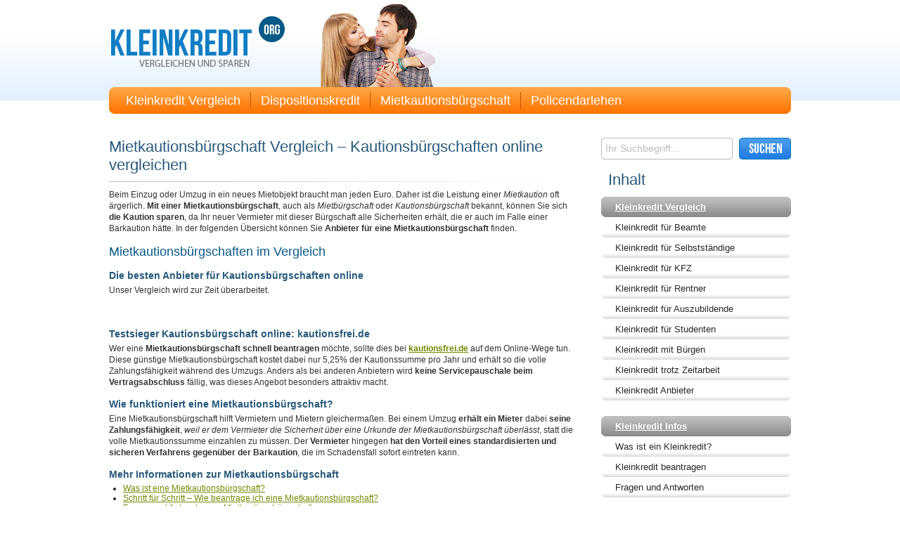

--- FILE ---
content_type: text/html; charset=UTF-8
request_url: http://www.kleinkredit.org/mietkautionsburgschaft/
body_size: 5483
content:
<!DOCTYPE html PUBLIC "-//W3C//DTD XHTML 1.0 Transitional//EN" "http://www.w3.org/TR/xhtml1/DTD/xhtml1-transitional.dtd">
<html xmlns="http://www.w3.org/1999/xhtml" lang="de">

	<head profile="http://gmpg.org/xfn/11">
		<meta name="google-site-verification" content="qt95qnk9pkYkWIFTIdOpBK9EZpmEYEAWQC31leLJUuQ" />
		<meta http-equiv="Content-Type" content="text/html; charset=UTF-8" />
		

		<title>Mietkautionsbürgschaft Vergleich &#8211; Kautionsbürgschaften online vergleichen | Kleinkredit Vergleich</title>

		<link rel="stylesheet" href="http://www.kleinkredit.org/wp-content/themes/kleinkredit/style.css" type="text/css" media="screen" />
		<link rel="pingback" href="http://www.kleinkredit.org/xmlrpc.php" />
		
		 

		<link rel='dns-prefetch' href='//s.w.org' />
<link rel="alternate" type="application/rss+xml" title="Kleinkredit Vergleich &raquo; Kommentar-Feed zu Mietkautionsbürgschaft Vergleich &#8211; Kautionsbürgschaften online vergleichen" href="http://www.kleinkredit.org/mietkautionsburgschaft/feed/" />
		<script type="text/javascript">
			window._wpemojiSettings = {"baseUrl":"https:\/\/s.w.org\/images\/core\/emoji\/2.2.1\/72x72\/","ext":".png","svgUrl":"https:\/\/s.w.org\/images\/core\/emoji\/2.2.1\/svg\/","svgExt":".svg","source":{"concatemoji":"http:\/\/www.kleinkredit.org\/wp-includes\/js\/wp-emoji-release.min.js?ver=4.7.31"}};
			!function(t,a,e){var r,n,i,o=a.createElement("canvas"),l=o.getContext&&o.getContext("2d");function c(t){var e=a.createElement("script");e.src=t,e.defer=e.type="text/javascript",a.getElementsByTagName("head")[0].appendChild(e)}for(i=Array("flag","emoji4"),e.supports={everything:!0,everythingExceptFlag:!0},n=0;n<i.length;n++)e.supports[i[n]]=function(t){var e,a=String.fromCharCode;if(!l||!l.fillText)return!1;switch(l.clearRect(0,0,o.width,o.height),l.textBaseline="top",l.font="600 32px Arial",t){case"flag":return(l.fillText(a(55356,56826,55356,56819),0,0),o.toDataURL().length<3e3)?!1:(l.clearRect(0,0,o.width,o.height),l.fillText(a(55356,57331,65039,8205,55356,57096),0,0),e=o.toDataURL(),l.clearRect(0,0,o.width,o.height),l.fillText(a(55356,57331,55356,57096),0,0),e!==o.toDataURL());case"emoji4":return l.fillText(a(55357,56425,55356,57341,8205,55357,56507),0,0),e=o.toDataURL(),l.clearRect(0,0,o.width,o.height),l.fillText(a(55357,56425,55356,57341,55357,56507),0,0),e!==o.toDataURL()}return!1}(i[n]),e.supports.everything=e.supports.everything&&e.supports[i[n]],"flag"!==i[n]&&(e.supports.everythingExceptFlag=e.supports.everythingExceptFlag&&e.supports[i[n]]);e.supports.everythingExceptFlag=e.supports.everythingExceptFlag&&!e.supports.flag,e.DOMReady=!1,e.readyCallback=function(){e.DOMReady=!0},e.supports.everything||(r=function(){e.readyCallback()},a.addEventListener?(a.addEventListener("DOMContentLoaded",r,!1),t.addEventListener("load",r,!1)):(t.attachEvent("onload",r),a.attachEvent("onreadystatechange",function(){"complete"===a.readyState&&e.readyCallback()})),(r=e.source||{}).concatemoji?c(r.concatemoji):r.wpemoji&&r.twemoji&&(c(r.twemoji),c(r.wpemoji)))}(window,document,window._wpemojiSettings);
		</script>
		<style type="text/css">
img.wp-smiley,
img.emoji {
	display: inline !important;
	border: none !important;
	box-shadow: none !important;
	height: 1em !important;
	width: 1em !important;
	margin: 0 .07em !important;
	vertical-align: -0.1em !important;
	background: none !important;
	padding: 0 !important;
}
</style>
<link rel='https://api.w.org/' href='http://www.kleinkredit.org/wp-json/' />
<link rel="canonical" href="http://www.kleinkredit.org/mietkautionsburgschaft/" />
<link rel='shortlink' href='http://www.kleinkredit.org/?p=64' />
<link rel="alternate" type="application/json+oembed" href="http://www.kleinkredit.org/wp-json/oembed/1.0/embed?url=http%3A%2F%2Fwww.kleinkredit.org%2Fmietkautionsburgschaft%2F" />
<link rel="alternate" type="text/xml+oembed" href="http://www.kleinkredit.org/wp-json/oembed/1.0/embed?url=http%3A%2F%2Fwww.kleinkredit.org%2Fmietkautionsburgschaft%2F&#038;format=xml" />

<!-- Powered by AdSense-Deluxe WordPress Plugin v0.8b - http://www.acmetech.com/blog/adsense-deluxe/ -->
<link type="text/css" rel="stylesheet" href="http://www.kleinkredit.org/wp-content/plugins/financeAds_Tools/fa_style.css" />
<style type="text/css">.broken_link, a.broken_link {
	text-decoration: line-through;
}</style>	</head>
	<body>
	
		<div class="wrapper">
		
			<div class="header">
				<div class="logo"><a href="/"><img src="http://www.kleinkredit.org/wp-content/themes/kleinkredit/images/logo.png" alt="Kleinkredit Vergleich" /></a>
</div>
                <div class="banner">
			<!--AdSense-Deluxe Plug-in Debug [adsense_deluxe_ads()]-->
<!-- AdSense-Deluxe: ad not found for banner_mietkautionsbuergschaft.-->
               </div>
				<div class="clear"></div>
			</div>
			
			<div class="top_navi">
				<ul>
											<li><a href="http://www.kleinkredit.org/">Kleinkredit Vergleich</a></li>
											<li><a href="http://www.kleinkredit.org/dispositionskredit/">Dispositionskredit</a></li>
											<li><a href="http://www.kleinkredit.org/mietkautionsburgschaft/">Mietkautionsbürgschaft</a></li>
											<li class="last"><a href="http://www.kleinkredit.org/lebensversicherung-beleihen/">Policendarlehen</a></li>
									</ul>
			</div>
			
			<div class="content">
				<div class="content_left">
					<div class="content_left_padding">
<div class="breadcrumbs">
			                						</div>

				<h1>Mietkautionsbürgschaft Vergleich &#8211; Kautionsbürgschaften online vergleichen</h1>
	
	<div class="post-64 page type-page status-publish hentry" id="post-64">
	
		<div class="storycontent">
			<p>Beim Einzug oder Umzug in ein neues Mietobjekt braucht man jeden Euro. Daher ist die Leistung einer <em>Mietkaution</em> oft ärgerlich. <strong>Mit einer Mietkautionsbürgschaft</strong>, auch als <em>Mietbürgschaft</em> oder <em>Kautionsbürgschaft</em> bekannt, können Sie sich <strong>die Kaution sparen</strong>, da Ihr neuer Vermieter mit dieser Bürgschaft alle Sicherheiten erhält, die er auch im Falle einer Barkaution hätte. In der folgenden Übersicht können Sie <strong>Anbieter für eine Mietkautionsbürgschaft</strong> finden.</p>
<h2>Mietkautionsbürgschaften im Vergleich</h2>
<h3>Die besten Anbieter für Kautionsbürgschaften online</h3>
<p>Unser Vergleich wird zur Zeit überarbeitet.</p>
<p>&nbsp;</p>
<h3>Testsieger Kautionsbürgschaft online: kautionsfrei.de</h3>
<p>Wer eine <strong>Mietkautionsbürgschaft schnell beantragen</strong> möchte, sollte dies bei <strong><a href="/wissenswertes/kautionsfrei/" title="kautionsfrei.de Mietkaution im Mietkautionsbürgschaft Test">kautionsfrei.de</a></strong> auf dem Online-Wege tun. Diese günstige Mietkautionsbürgschaft kostet dabei nur 5,25% der Kautionssumme pro Jahr und erhält so die volle Zahlungsfähigkeit während des Umzugs. Anders als bei anderen Anbietern wird <strong>keine Servicepauschale beim Vertragsabschluss</strong> fällig, was dieses Angebot besonders attraktiv macht.</p>
<p><!--h3>Testsieger Gewerbliche Mietkautionsbürgschaft online: Eurokaution.de</h3>



Es ist ungleich schwerer, eine <strong>günstige Mietkautionsbürgschaft für Gewerbetreibende und Existenzgründer</strong> zu erhalten als für Privatkunden. <strong>Eurokaution.de</strong> hat sich innerhalb der von uns getesteten Anbieter als ideale Lösung für Selbstständige herausgestellt. 

<strong><a href="/ext/eurokaution.php" target="_blank" rel="nofollow"><u>&raquo; Klicken Sie hier, um eine gewerbliche Mietkautionsbürgschaft bei Eurokaution.de zu beantragen!</u></a></strong--></p>
<h3>Wie funktioniert eine Mietkautionsbürgschaft?</h3>
<p>Eine Mietkautionsbürgschaft hilft Vermietern und Mietern gleichermaßen. Bei einem Umzug <strong>erhält ein Mieter</strong> dabei <strong>seine Zahlungsfähigkeit</strong>, <em>weil er dem Vermieter die Sicherheit über eine Urkunde der Mietkautionsbürgschaft überlässt</em>, statt die volle Mietkautionssumme einzahlen zu müssen. Der <strong>Vermieter</strong> hingegen <strong>hat den Vorteil eines standardisierten und sicheren Verfahrens gegenüber der Barkaution</strong>, die im Schadensfall sofort eintreten kann.</p>
<h3>Mehr Informationen zur Mietkautionsbürgschaft</h3>
<ul>
<li><a href="http://www.kleinkredit.org/mietkautionsburgschaft/was-ist/" target="_blank">Was ist eine Mietkautionsbürgschaft?</a></li>
<li><a href="http://www.kleinkredit.org/mietkautionsburgschaft/beantragen/" target="_blank">Schritt für Schritt &#8211; Wie beantrage ich eine Mietkautionsbürgschaft?</a></li>
<li><a href="http://www.kleinkredit.org/mietkautionsburgschaft/fragen-und-antworten/" target="_blank">Fragen und Antworten zur Mietkautionsbürgschaft</a></li>
</ul>
<p></p>
<h3>Mehr Informationen zum Thema Mietkaution einbehalten</h3>
<p>Da wir immer wieder Fragen zum Thema Mietkaution erhalten, wir uns hier jedoch nur begrenzt mit diesem interessanten Thema auseinandersetzen können, möchten wir Ihnen unser Schwesterportal <a href="http://www.mietkaution.org">Mietkaution.org</a> für weitere Informationen ans Herz legen, bei deren Redaktionsteam wir uns auch ganz herzlich für die Hilfe beim Aufbau dieses Vergleiches bedanken.</p>
<p><!--adsense#kautionsbuergschaft_special--></p>
<p>Künftig folgen in unserem Test folgende Banken und Anbieter für Kautionsbürgschaften:</p>
<ul>
<li>kautionskasse.de</li>
<li>DKB Mietkaution</li>
<li>Sparkasse Mietkaution</li>
<li>Postbank Mietkaution</li>
<li>Kautionsbürgschaft von der Targobank</li>
<li>Kautionsbürgschaft R+V Versicherung</li>
</ul>
<p>&nbsp;<br />
<a href="#">&raquo; Zur&uuml;ck zum Mietbürgschaft Vergleich</a></p>
		</div>

		<div class="feedback">
						
		</div>

	</div>

		
	
	



	
	


					</div>
				</div>
				<div class="content_right">
				
					<form method="get" action="/">
						<div class="search_box">
							<div class="input"><input type="text" name="s" value="Ihr Suchbegriff..." onfocus="if (this.value=='Ihr Suchbegriff...') this.value='';" onblur="if (this.value=='') this.value='Ihr Suchbegriff...';" /></div>
							<div class="submit"><input type="image" src="http://www.kleinkredit.org/wp-content/themes/kleinkredit/images/search_submit_button.png" /></div>
							<div class="clear"></div>
						</div>
					</form>
					
					<br />
				
					<ul id="sidebar">
						<li id="nav_menu-3" class="widget widget_nav_menu"><h2 class="widgettitle">Inhalt</h2>
<div class="menu-inhalt-container"><ul id="menu-inhalt" class="menu"><li id="menu-item-874" class="menu-item menu-item-type-post_type menu-item-object-page menu-item-home menu-item-has-children menu-item-874"><a href="http://www.kleinkredit.org/">Kleinkredit Vergleich</a>
<ul class="sub-menu">
	<li id="menu-item-875" class="menu-item menu-item-type-post_type menu-item-object-page menu-item-875"><a href="http://www.kleinkredit.org/kleinkredit-fur-beamte/">Kleinkredit für Beamte</a></li>
	<li id="menu-item-876" class="menu-item menu-item-type-post_type menu-item-object-page menu-item-876"><a href="http://www.kleinkredit.org/kleinkredit-fur-selbststandige/">Kleinkredit für Selbstständige</a></li>
	<li id="menu-item-1140" class="menu-item menu-item-type-post_type menu-item-object-page menu-item-1140"><a href="http://www.kleinkredit.org/kleinkredit-fuer-kfz/">Kleinkredit für KFZ</a></li>
	<li id="menu-item-2638" class="menu-item menu-item-type-post_type menu-item-object-page menu-item-2638"><a href="http://www.kleinkredit.org/kleinkredit-fur-rentner/">Kleinkredit für Rentner</a></li>
	<li id="menu-item-3552" class="menu-item menu-item-type-post_type menu-item-object-page menu-item-3552"><a href="http://www.kleinkredit.org/kleinkredit-fur-auszubildende/">Kleinkredit für Auszubildende</a></li>
	<li id="menu-item-3525" class="menu-item menu-item-type-post_type menu-item-object-page menu-item-3525"><a href="http://www.kleinkredit.org/kleinkredit-fur-studenten/">Kleinkredit für Studenten</a></li>
	<li id="menu-item-877" class="menu-item menu-item-type-post_type menu-item-object-page menu-item-877"><a href="http://www.kleinkredit.org/kleinkredit-mit-buergen/">Kleinkredit mit Bürgen</a></li>
	<li id="menu-item-878" class="menu-item menu-item-type-post_type menu-item-object-page menu-item-878"><a href="http://www.kleinkredit.org/kleinkredit-trotz-zeitarbeit/">Kleinkredit trotz Zeitarbeit</a></li>
	<li id="menu-item-4469" class="menu-item menu-item-type-post_type menu-item-object-page menu-item-4469"><a href="http://www.kleinkredit.org/kleinkredit-anbieter/">Kleinkredit Anbieter</a></li>
</ul>
</li>
<li id="menu-item-881" class="menu-item menu-item-type-post_type menu-item-object-page menu-item-has-children menu-item-881"><a href="http://www.kleinkredit.org/infos/">Kleinkredit Infos</a>
<ul class="sub-menu">
	<li id="menu-item-882" class="menu-item menu-item-type-post_type menu-item-object-page menu-item-882"><a href="http://www.kleinkredit.org/infos/was-ist-ein-kleinkredit/">Was ist ein Kleinkredit?</a></li>
	<li id="menu-item-880" class="menu-item menu-item-type-post_type menu-item-object-page menu-item-880"><a href="http://www.kleinkredit.org/infos/kleinkredit-beantragen/">Kleinkredit beantragen</a></li>
	<li id="menu-item-879" class="menu-item menu-item-type-post_type menu-item-object-page menu-item-879"><a href="http://www.kleinkredit.org/infos/fragen-und-antworten/">Fragen und Antworten</a></li>
</ul>
</li>
<li id="menu-item-884" class="menu-item menu-item-type-post_type menu-item-object-page menu-item-has-children menu-item-884"><a href="http://www.kleinkredit.org/kredite-von-privat/">Kredite von Privat</a>
<ul class="sub-menu">
	<li id="menu-item-886" class="menu-item menu-item-type-post_type menu-item-object-page menu-item-886"><a href="http://www.kleinkredit.org/kredite-von-privat/was-ist/">Was ist ein Kredit von Privat?</a></li>
	<li id="menu-item-885" class="menu-item menu-item-type-post_type menu-item-object-page menu-item-885"><a href="http://www.kleinkredit.org/kredite-von-privat/beantragen/">Kredite von Privat beantragen</a></li>
	<li id="menu-item-883" class="menu-item menu-item-type-post_type menu-item-object-page menu-item-883"><a href="http://www.kleinkredit.org/kredite-von-privat/fragen-und-antworten/">Fragen und Antworten</a></li>
</ul>
</li>
<li id="menu-item-911" class="menu-item menu-item-type-post_type menu-item-object-page menu-item-has-children menu-item-911"><a href="http://www.kleinkredit.org/partnerkredit/">Partnerkredit</a>
<ul class="sub-menu">
	<li id="menu-item-910" class="menu-item menu-item-type-post_type menu-item-object-page menu-item-910"><a href="http://www.kleinkredit.org/partnerkredit/was-ist/">Was ist ein Partnerkredit?</a></li>
	<li id="menu-item-972" class="menu-item menu-item-type-post_type menu-item-object-page menu-item-972"><a href="http://www.kleinkredit.org/partnerkredit/beantragen/">Partnerkredit beantragen</a></li>
	<li id="menu-item-971" class="menu-item menu-item-type-post_type menu-item-object-page menu-item-971"><a href="http://www.kleinkredit.org/partnerkredit/fragen-und-antworten/">Fragen und Antworten</a></li>
</ul>
</li>
<li id="menu-item-887" class="menu-item menu-item-type-post_type menu-item-object-page menu-item-has-children menu-item-887"><a href="http://www.kleinkredit.org/dispositionskredit/">Dispositionskredit</a>
<ul class="sub-menu">
	<li id="menu-item-890" class="menu-item menu-item-type-post_type menu-item-object-page menu-item-890"><a href="http://www.kleinkredit.org/dispositionskredit/was-ist/">Was ist ein Dispositionskredit?</a></li>
	<li id="menu-item-889" class="menu-item menu-item-type-post_type menu-item-object-page menu-item-889"><a href="http://www.kleinkredit.org/dispositionskredit/beantragen/">Dispositionskredit beantragen</a></li>
	<li id="menu-item-888" class="menu-item menu-item-type-post_type menu-item-object-page menu-item-888"><a href="http://www.kleinkredit.org/dispositionskredit/fragen-und-antworten/">Fragen und Antworten</a></li>
</ul>
</li>
<li id="menu-item-892" class="menu-item menu-item-type-post_type menu-item-object-page menu-item-has-children menu-item-892"><a href="http://www.kleinkredit.org/rahmenkredit/">Rahmenkredit</a>
<ul class="sub-menu">
	<li id="menu-item-894" class="menu-item menu-item-type-post_type menu-item-object-page menu-item-894"><a href="http://www.kleinkredit.org/rahmenkredit/was-ist/">Was ist ein Rahmenkredit?</a></li>
	<li id="menu-item-893" class="menu-item menu-item-type-post_type menu-item-object-page menu-item-893"><a href="http://www.kleinkredit.org/rahmenkredit/beantragen/">Rahmenkredit beantragen</a></li>
	<li id="menu-item-891" class="menu-item menu-item-type-post_type menu-item-object-page menu-item-891"><a href="http://www.kleinkredit.org/rahmenkredit/fragen-und-antworten/">Fragen und Antworten</a></li>
</ul>
</li>
<li id="menu-item-896" class="menu-item menu-item-type-post_type menu-item-object-page current-menu-item page_item page-item-64 current_page_item menu-item-has-children menu-item-896"><a href="http://www.kleinkredit.org/mietkautionsburgschaft/">Mietkautionsbürgschaft Vergleich</a>
<ul class="sub-menu">
	<li id="menu-item-898" class="menu-item menu-item-type-post_type menu-item-object-page menu-item-898"><a href="http://www.kleinkredit.org/mietkautionsburgschaft/was-ist/">Was ist eine Mietkautionsbürgschaft?</a></li>
	<li id="menu-item-897" class="menu-item menu-item-type-post_type menu-item-object-page menu-item-897"><a href="http://www.kleinkredit.org/mietkautionsburgschaft/beantragen/">Mietkautionsbürgschaft beantragen</a></li>
	<li id="menu-item-895" class="menu-item menu-item-type-post_type menu-item-object-page menu-item-895"><a href="http://www.kleinkredit.org/mietkautionsburgschaft/fragen-und-antworten/">Fragen und Antworten</a></li>
</ul>
</li>
<li id="menu-item-900" class="menu-item menu-item-type-post_type menu-item-object-page menu-item-has-children menu-item-900"><a href="http://www.kleinkredit.org/lebensversicherung-beleihen/">Lebensversicherung beleihen</a>
<ul class="sub-menu">
	<li id="menu-item-902" class="menu-item menu-item-type-post_type menu-item-object-page menu-item-902"><a href="http://www.kleinkredit.org/lebensversicherung-beleihen/was-ist/">Was ist ein Policendarlehen?</a></li>
	<li id="menu-item-901" class="menu-item menu-item-type-post_type menu-item-object-page menu-item-901"><a href="http://www.kleinkredit.org/lebensversicherung-beleihen/beantragen/">Policendarlehen beantragen</a></li>
	<li id="menu-item-899" class="menu-item menu-item-type-post_type menu-item-object-page menu-item-899"><a href="http://www.kleinkredit.org/lebensversicherung-beleihen/fragen-und-antworten/">Fragen und Antworten</a></li>
</ul>
</li>
<li id="menu-item-906" class="menu-item menu-item-type-post_type menu-item-object-page menu-item-has-children menu-item-906"><a href="http://www.kleinkredit.org/lebensversicherung-verkaufen/">Lebensversicherung verkaufen</a>
<ul class="sub-menu">
	<li id="menu-item-905" class="menu-item menu-item-type-post_type menu-item-object-page menu-item-905"><a href="http://www.kleinkredit.org/lebensversicherung-verkaufen/was-ist/">Was ist ein Policenverkauf?</a></li>
	<li id="menu-item-904" class="menu-item menu-item-type-post_type menu-item-object-page menu-item-904"><a href="http://www.kleinkredit.org/lebensversicherung-verkaufen/beantragen/">Schritt für Schritt</a></li>
	<li id="menu-item-903" class="menu-item menu-item-type-post_type menu-item-object-page menu-item-903"><a href="http://www.kleinkredit.org/lebensversicherung-verkaufen/fragen-und-antworten/">Fragen und Antworten</a></li>
</ul>
</li>
<li id="menu-item-912" class="menu-item menu-item-type-post_type menu-item-object-page menu-item-has-children menu-item-912"><a href="http://www.kleinkredit.org/informationen/">Weitere Informationen</a>
<ul class="sub-menu">
	<li id="menu-item-913" class="menu-item menu-item-type-post_type menu-item-object-page menu-item-913"><a href="http://www.kleinkredit.org/informationen/schufa-selbstauskunft/">Schufa-Auskunft einholen</a></li>
	<li id="menu-item-914" class="menu-item menu-item-type-post_type menu-item-object-page menu-item-914"><a href="http://www.kleinkredit.org/informationen/starmoney-homebanking/">Starmoney Homebanking</a></li>
	<li id="menu-item-915" class="menu-item menu-item-type-post_type menu-item-object-page menu-item-915"><a href="http://www.kleinkredit.org/informationen/verbraucherkreditgesetz-2010/">Verbraucherkreditgesetz von 2010</a></li>
</ul>
</li>
</ul></div></li>
<li id="text-3" class="widget widget_text">			<div class="textwidget"><h2 class="widgettitle">Aktuelle Themen</h2></div>
		</li>
					</ul>				

				</div>
				<div class="clear"></div>
			</div>
			
			<div class="footer">
				<div style="float:left;">
					&copy; 2026 Kleinkredit Vergleich				</div>
				<div style="float:right; text-align:right;">
				<div style="padding-right:15px;">
											
									<a href="http://www.kleinkredit.org/#">Über Kleinkredit.org</a>
											| 
														<a href="http://www.kleinkredit.org/sitemap/">Sitemap</a>
											| 
														<a href="http://www.kleinkredit.org/impressum/#datenschutz">AGB &amp; Datenschutz</a>
											| 
														<a href="http://www.kleinkredit.org/impressum/">Impressum</a>
													</div>
				</div>
				<div class="clear"></div>
			</div>
			
		</div>
		<!-- Piwik --> <script type="text/javascript">
var pkBaseURL = (("https:" == document.location.protocol) ? "https://www.kleinkredit.org/piwik/" : "http://www.kleinkredit.org/piwik/");
document.write(unescape("%3Cscript src='" + pkBaseURL + "piwik.js' type='text/javascript'%3E%3C/script%3E"));
</script><script type="text/javascript">
try {
var piwikTracker = Piwik.getTracker(pkBaseURL + "piwik.php", 1);
piwikTracker.trackPageView();
piwikTracker.enableLinkTracking();
} catch( err ) {}
</script>
<noscript><img src="http://www.kleinkredit.org/piwik/piwik.php?idsite=1&amp;rec=1" style="border:0" alt="" /></noscript>
<!-- End Piwik Code -->
<script type='text/javascript' src='http://www.kleinkredit.org/wp-includes/js/comment-reply.min.js?ver=4.7.31'></script>
<script type='text/javascript' src='http://www.kleinkredit.org/wp-includes/js/wp-embed.min.js?ver=4.7.31'></script>
	
</body>
</html>

--- FILE ---
content_type: text/css
request_url: http://www.kleinkredit.org/wp-content/themes/kleinkredit/style.css
body_size: 1696
content:
* {
	padding:0;
	margin:0;
}

body {
    margin:0;
    padding:0;
    font-family: Arial, Helvetica, sans-serif;
    font-size:12px;
    color:#222;
    text-align: center;
    background:url(images/body_bg.png) repeat-x #fff;
}

img {
    border:0;
}

h1 {
	font-size:22px;
	color:#275a7b;
	font-weight:normal;
	margin:0px 0 10px 0;
	padding:0px 0 11px 0;
	background:url(images/h1_bg.png) no-repeat left bottom;
}

h2 {
	font-size:18px;
	color:#095986;
	font-weight:normal;
	margin:0px 0 15px 0;
	padding:0;
}


h3 {
	font-size:14px;
	color:#275a7b;
	font-weight:bold;
	margin:0px 0 5px 0;
	padding:0;
}

p {
	margin:0 0 15px 0;
	padding:0;
	text-align:left;
	color:#333;
	line-height:16px;
}

hr {
	height:1px;
	color:#c7c7c7;
	background:#c7c7c7;
	margin:20px 0 20px 0;
}

a {
	color:#748900;
	text-decoration:underline;	
}

a:hover {
	text-decoration:none;
}

.clear {
    clear: both;
}

.left {
	float:left;
}

.right {
	float:right;
}


.wrapper {
    width:970px;
    margin-right: auto;
    margin-left: auto;
    text-align: left;
}

.header {
	width:970px;
	height:124px;
	background:url(images/header_bg.jpg) no-repeat 300px top;
}
 
.logo {
	float:left;
	width:502px;
	padding-top:23px;
}

.banner {
	float:left;
	width:468px;
	padding-top:33px;
} 
 
.top_navi {
	width:970px;
	height:38px;
	background:url(images/top_navi_bg.png) no-repeat;
}

.top_navi ul {
	list-style:none;
	width:970px;
	margin-left:10px;
}

.top_navi ul li {
	float:left;
	line-height:38px;
}

.top_navi ul li a {
	display:block;
	float:left;
	padding:0 15px 0 14px;
	float:left;
	color:#FFF;
	font-size:18px;
	background:url(images/top_navi_spacer.gif) no-repeat right top;
	text-decoration: none;
}

.top_navi ul li a:hover {
	text-decoration: underline;
}
 
.top_navi ul li.last a { 
	background:none;
}
 

.content {
	padding:34px 0 15px 0;
	width:970px;
}

.content_left {
	float:left;
	width:700px;
}

.content_left_padding {
	padding-right:30px;
}

.compareTable {
	width:100%;
}


.compareTable th {
	height:29px;
	background:url(images/th_main.png) repeat-x;
	text-align:center;
	color:#FFF;
	font-size:12px;
	font-weight:bold;
	text-transform:uppercase;
}

.compareTable th.first {
	height:29px;
	background:url(images/th_left.png) no-repeat;
}

.compareTable th.last {
	height:29px;
	background:url(images/th_right.png) no-repeat right top;
}

.compareTable td {
	background:#eef2d7;
	text-align:center;
	color:#333333;
	line-height:16px;
}

.compareTable td img {
	padding:8px 0 8px 0;
}

.compareTable span.bold {
	font-weight:bold;
}

.compareTable span.orange {
	font-size:14px;
	color:#e64d15;
	font-weight:bold;
}

.compareTable span.blue {
	font-size:14px;
	color:#275a7b;
	font-weight:bold;
}

.compareTable span.green {
	font-size:14px;
	color:#748900;
	font-weight:bold;
}


.compareTable .buttons {
    width:210px;
    text-align:left;
}

.compareTable .buttons_padding {
	padding-left:30px;	
}

.compareTable div.button {
	display:block;
	height:26px;
	line-height:26px;
	text-align:center;
	margin:2px 0 2px 0;
}

.compareTable div.button a {
	display:block;
	height:26px;
	color:#FFF;
	font-size:14px;
	font-weight:normal;
	text-decoration:none;
	
}

.compareTable div.orange {
	background:url(images/button_orange_left.png) no-repeat;
}

.compareTable div.orange a {
	background:url(images/button_orange_right.png) no-repeat right top;
}

.compareTable div.green {
	background:url(images/button_green_left.png) no-repeat;
}

.compareTable div.green a {
	background:url(images/button_green_right.png) no-repeat right top;
}

.compareTable div.blue {
	background:url(images/button_blue_left.png) no-repeat;
}

.compareTable div.blue a {
	background:url(images/button_blue_right.png) no-repeat right top;
}

.compareTable div.grey {
	background:url(images/button_grey_left.png) no-repeat;
}

.compareTable div.grey a {
	background:url(images/button_grey_right.png) no-repeat right top;
}




.compareTable_text {
	font-size:11px;
	text-align:center;
	color:#808074;
	line-height:16px;
	margin-bottom:15px;
}

.compareTable_text div {
	padding:8px 35px 15px 35px;
}

.compareTable_text span {
	font-style: italic;
}


.columns {
	width:670px;
}

.column_one {
	float:left;
	width:224px;
}

.column_one_banner {
	padding-left:24px;
}

.column_two {
	float:left;
	width:446px;
	font-size:13px;
}

.column_two ul {
	list-style:none;
	margin-bottom:25px;
}

.column_two a {
	font-size:13px;
	color:#748900;
}




.content_right {
	float:left;
	width:270px;
}


.search_box {
	width:270px;
}

.search_box .input {
	float:left;
	width:196px;
	height:31px;
	background:url(images/search_input_bg.png) no-repeat;
}

.search_box .input input {
	color:#bababa;
	font-size:14px;
	width:170px;
	margin:7px 0 0 6px;
	border:0;
	background:none;
}

.search_box .submit {
	float:left;
}

.widget {
	margin-bottom:22px
}

.widget .widgettitle {
	display:block;
	line-height:29px;
	background:url(images/right_navi_head_bg.png) no-repeat;
	text-indent:10px;
	padding:0;
	margin:0;
	font-size:13px;
	font-weight:bold;
	text-decoration: underline;
	color:#FFF;		
}

.widget .widgettitle a {
	color:#FFF;
}

.widget ul {
	list-style:none;
	margin-bottom:22px;
}
 
.widget ul li {
	line-height:29px;
	background:url(images/right_navi_main_bg.png) no-repeat left bottom;
}

.widget ul li a {
	display:block;
	color:#292929;
	font-size:13px;
	font-weight:normal;
	margin-left:10px;
	text-decoration:none;
}

.widget ul li a:hover {
	text-decoration:underline;
}

#sidebar {
	list-style:none;
}

.widget_nav_menu .widgettitle {
	color:#275a7b;
	font-size:22px;
	font-weight:normal;
	padding:0 0 10px 0;
	margin:0;	
	background:none;
	text-decoration:none;
}

li.widget_text {
margin:0;
}

.textwidget .widgettitle {
	color:#275a7b;
	font-size:22px;
	font-weight:normal;
	padding:0 0 10px 0;
	margin:0;	
	background:none;
	text-decoration:none;
}



ul.menu {
	width:270px;
	list-style:none;
}


ul.menu li {
	line-height:29px;
	background:url(images/right_navi_head_bg.png) no-repeat;
	text-indent:10px;
}

ul.menu li a {
	font-size:13px;
	font-weight:bold;
	text-decoration: underline;
	color:#FFF;	
}

ul.menu li ul {
	list-style:none;
	margin-bottom:22px;
}
 
ul.menu li ul li {
	line-height:29px;
	background:url(images/right_navi_main_bg.png) no-repeat;
}

ul.menu li ul li a {
	color:#292929;
	font-size:13px;
	font-weight:normal;
	text-decoration:none;
}

ul.menu li ul li a:hover {
	text-decoration:underline;
}






.right_navi_title {
	color:#275a7b;
	font-size:22px;
	padding:25px 0 15px 0;
}

.no_padding_top {
	padding-top:0;
}
 
 
.right_navi {
	width:270px;
	list-style:none;
	
}

.right_navi li {
	line-height:29px;
	background:url(images/right_navi_head_bg.png) no-repeat;
	font-size:13px;
	font-weight:bold;
	text-decoration: underline;
	color:#FFF;
	text-indent:10px;
}

.right_navi li ul {
	list-style:none;
	margin-bottom:22px;
}
 
.right_navi li ul li {
	line-height:29px;
	background:url(images/right_navi_main_bg.png) no-repeat;
}

.right_navi li ul li a {
	color:#292929;
	font-size:13px;
	font-weight:normal;
	text-decoration:none;
}

.right_navi li ul li a:hover {
	text-decoration:underline;
}
 
.footer {
	width:970px;
	height:39px;
	background:url(images/footer_bg.png) no-repeat;
	line-height:39px;
	font-size:13px;
	color:#9f9f9f;
	text-indent:25px;
	margin-bottom:30px;
}

.footer a {
	color:#9f9f9f;
}
 

.storytitle {
	margin:0 0 10px 0;
}

.storytitle a {
	color:#015a70;
	font-size:14px;
	font-family:Tahoma;
	font-weight:bold;
	padding:0;
	text-decoration:none;
}

.storycontent {
	margin-bottom:10px;
}

.storycontent ul {
	padding-left:20px;
}

.storycontent ol {
	padding-left:20px;
}

.storytitle a:hover {
	text-decoration:underline;
}

.post {
	margin-bottom:15px;
}

.page {
	margin-bottom:15px;
}

.commentlist {
	list-style:none;
}

#comment {
	width:500px;
}

.comment-meta a {
	font-size:11px;
	color:#666;
}

.comment-body {
	padding:10px 0 25px 0;
}

--- FILE ---
content_type: text/css
request_url: http://www.kleinkredit.org/wp-content/plugins/financeAds_Tools/fa_style.css
body_size: 1454
content:

/* Hintergrund Farbe (der Seite auf welcher der Rechner eingebunden werden soll) */
	.fATools-hintergrund
	{
	background-color: #FFFFFF;		
	}

	.fATools-table
	{
	width:600px !important;
	border:0px !important;
	padding:2px !important;
	margin:0px !important;
	}
	
	.fATools-rahmen-table
	{
	width:100% !important;
	padding:0px !important;
	margin:0px !important;
	border:0px !important;
	border-spacing: 2px 2px !important;
	}
	
/* Formular */

	.fATools-formzeile
	{	
	margin: 0px !important;
	padding: 0px !important;
	background-color: #EEEEEE !important;
	}	
	
	.fATools-formzeile-td
	{
	padding:0px !important;
	margin:0px !important;
	border:0px !important;
	vertical-align:top !important;
	width:50% !important;
	}
	
	.fATools-formzeile-table
	{
	width:100% !important;
	padding:0px !important;
	margin:0px !important;
	border:0px !important;
	}
	
	.fATools-formzelle
	{	
	font-family: arial, helvetica !important;
	font-size: 11px !important;
	font-weight: normal !important;
	color: #000000 !important;
	margin: 0px !important;
	padding: 2px !important;
	border:0px !important;
	line-height:1.5em !important;
	}	
	
	
/* Spalten�berschriften */
	.fATools-headzeile
	{
	background-color: #EEEEEE !important;
	margin: 1px !important;
	}

	.fATools-headzelle
	{
	margin: 1px !important;
	padding: 2px !important;
	color: #333333 !important;
	font-family: arial, helvetica !important;
	font-weight:bold !important;
	font-size: 12px !important;
	text-transform:none !important;
	letter-spacing:0em !important;
	line-height: 18px !important;
	text-align: center !important;
	}	
		
	
/* Eingabemaske und Ergebniszeilen */
	.fATools-zeile
	{
	background-color: #EEEEEE !important;
	font-family: Arial, Helvetica !important;
	font-size: 12px !important;
	font-weight: normal !important;
	color: #000000 !important;	
	text-decoration: none !important;	
	}
	
/* Ergebniszeilen (abwechselnde Farbgebung) */
	.fATools-zeile2
	{
	background-color: #DDDDDD !important;
	font-family: Arial, Helvetica !important;
	font-size: 12px !important;
	font-weight: normal !important;
	color: #000000 !important;
	text-decoration: none !important;	
	}
	
	.fATools-zelle
	{	
	font-family: Arial, Helvetica !important;
	font-size: 12px !important;
	font-weight: normal !important;
	color: #000000 !important;
	margin: 0px !important;
	padding: 4px !important;
	border-bottom: 1px solid #EEEEEE !important;
	}
	



	
/* Logo Spalte und Logo Grafik */
	.fATools-logotd
	{
	width: 87px !important;
	text-align: center !important;
	vertical-align: middle !important;
	margin: 0px !important;
	padding: 2px !important;
	border-bottom: 1px solid #EEEEEE !important;	
	}
	
	.fATools-logoimg
	{
	width: 79px !important;
	text-align: center !important;
	height: 28px !important;
	border-width: 0px !important;
	margin: 0px !important;
	padding: 0px !important;
	}
	
	.fATools-cardtd
	{
	width: 65px !important;
	text-align: center !important;
	vertical-align: middle !important;
	margin: 0px !important;
	padding: 0px !important;	
	}
	
	.fATools-cardimg
	{
	width: 65px !important;
	height: 41px !important;
	border-width: 0px !important;
	margin: 0px !important;
	padding: 0px !important;
	text-align: center !important;
	}
	
	
/* Anbieternamen */
	.fATools-anbieter
	{
	font-weight: bold !important;	
	}
	
/* Produktnamen */
	.fATools-produkt
	{
	font-weight: normal !important;
	font-family: Arial, Helvetica !important;
	font-size: 12px !important;
	color: #000000 !important;	
	}	
	
/* Verlinkung von Anbieter- / Produktnamen */	
	.fATools-produktlink, .fATools-produktlink:visited, .fATools-produktlink:active
	{
	text-decoration: none !important;
	margin: 0px !important;
	padding: 0px !important;	
	}	
	
/* Titelleisten */
	.fATools-rahmen
	{
	background-color: #CB0000 !important;
	color: #FFFFFF !important;
	font-family: Arial, Helvetica !important;
	font-size: 12px !important;
	font-weight: bold !important;
	text-align: left !important;
	padding: 2px !important;
	}
	
/* Formular Button */
	.fATools-button
	{
	font-size: 12px !important;
	font-family: arial, helvetica !important;
	color: #FFFFFF !important;
	background-color: #CB0000 !important;
	border-width: 0px !important;
	float: right !important;
	}
	
/* Links */
	a.fATools-link, a.fATools-link:active, a.fATools-link:visited
	{
	font-size: 12px;
	font-family: Arial, Helvetica;
	color: #CB0000;
	text-decoration: none;	
	}
	
	a.fATools-link:hover
	{
	color: #CB0000;
	}
	
/* Anmerkungen */	
	.footnotes
	{
	color: #444444;
	font-size: 10px;
	font-family: arial, helvetica;
	}
	
/* Info PopUp */
	.fATools-info_body
	{
	font-family: arial, helvetica;
	font-size: 11px;
	color: #000000;
	background-color: #EEEEEE;
	border: 1px solid #CB0000;
	margin: 0px;
	padding: 4px;
	width: 180px;
	text-align:left;
	}

	.fATools-info_header
	{
	font-family: arial, helvetica;
	font-size: 11px;
	font-weight: bold;
	color: #FFFFFF;
	background-color: #CB0000;
	border: 1px solid #CB0000;
	margin: 0px;
	padding: 4px;
	width: 180px;
	text-align:left;
	}
	
	.fATools-incentive
	{
	font-size:10px;
	color: #40AB1D;
	cursor:default;
	border-bottom:1px dotted #40AB1D;	
	display:inline;
	}
	
	.fATools-incentive_highlight {
	font-weight: bold;
	}

	a.fATools-FALink {
		background: url(http://www.financeads.net/images/button_link.gif);
		background-repeat: no-repeat;
		background-position: left;
		padding-left:10px;
		text-decoration:none;
		color:#000000;
	}
	
	/* Formular Felder */

	.depotrechner_ordervolumen,
	.depotrechner_orderanzahl,
	.depotrechner_depotvolumen,
	.depotrechner_orderinternet,
	.festgeldrechner_anlagebetrag,
	.girokontorechner_zahlungseingang,
	.girokontorechner_guthaben,
	.girokontorechner_minus,
	.kreditkarterechner_umsatzeuroland,
	.kreditkarterechner_umsatznichteuroland,
	.ratenkreditrechner_kreditbetrag,
	.tagesgeldrechner_anlagebetrag
	{
		width: 60px !important;
		padding: 1px !important;
	}
	
	.girokontorechner_minustage
	{
		width: 40px !important;
		padding: 1px !important;
	}
	
	.kreditkarterechner_kartengesellschaft,
	.kreditkarterechner_anzeige,
	.kreditkarterechner_zahlungsart
	{
		width: 100px !important;
		padding: 1px !important;
	}
	
	.festgeldrechner_laufzeit,
	.girokontorechner_berufsgruppe,
	.girokontorechner_guthabentage,
	.girokontorechner_eckarte,
	.girokontorechner_kreditkarte,
	.girokontorechner_use_regional,
	.girokontorechner_regional,
	.girokontorechner_filialbanken,
	.ratenkreditrechner_laufzeit,
	.ratenkreditrechner_verwendungszweck,
	.tagesgeldrechner_laufzeit
	{
	
	}


